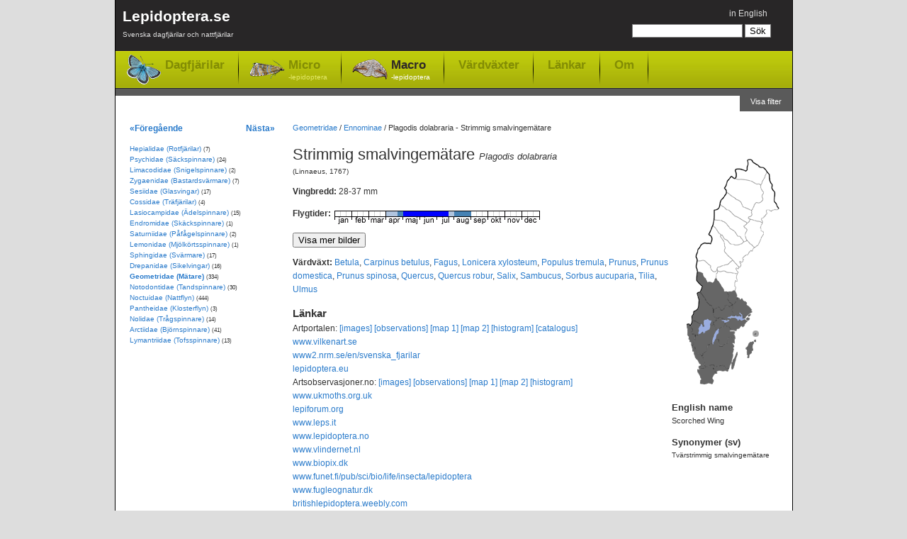

--- FILE ---
content_type: text/html; charset=utf-8
request_url: https://www.lepidoptera.se/arter/strimmig_smalvingem%C3%A4tare.aspx
body_size: 8094
content:
<!DOCTYPE html PUBLIC "-//W3C//DTD XHTML 1.0 Transitional//EN" "http://www.w3.org/TR/xhtml1/DTD/xhtml1-transitional.dtd">
<html xml:lang="sv" lang="sv" xmlns="http://www.w3.org/1999/xhtml">
<head>
	<title>Strimmig smalvingemätare - Plagodis dolabraria</title>
	
    
	<meta http-equiv="Content-Language" content="sv" />
	<meta name="author" content="Magnus Unger" />
	<meta name="keywords" content="Plagodis dolabraria, Strimmig smalvingemätare, Geometridae, Mätare, (Linnaeus, 1767), Plagodis, dolabraria, lepidoptera, fjärilar, dagfjärilar, nattfjärilar, macrolepidoptera, microlepidoptera" />
	<meta name="description" content="Strimmig smalvingemätare, Plagodis dolabraria (Linnaeus, 1767), Mätare (Geometridae).Vingbredd: 28-37 mm. Flyger i april,maj,juni,juli,augusti." />
	

	<link rel="canonical" href="https://www.lepidoptera.se/arter/strimmig_smalvingem%c3%a4tare.aspx" />

    <link rel="stylesheet" type="text/css" href="/bundles/css/20240303193342.css" />

    


<!-- Google tag (gtag.js) -->
<script async src="https://www.googletagmanager.com/gtag/js?id=G-C5QWSPN06R"></script>
<script>
  window.dataLayer = window.dataLayer || [];
  function gtag(){dataLayer.push(arguments);}
  gtag('js', new Date());

  gtag('config', 'G-C5QWSPN06R');
</script>



</head>
<body>
	<div id="MainContainer">
		<div id="HeaderRegion">
			<div class="inner">
			
				<div id="Logo">
					<a href="/">
						Lepidoptera.se
						<span>
							Svenska dagfjärilar och nattfjärilar
						</span>
					
					</a>
				</div>
			
			
				<div id="GlobalMenu">
					

<ul>
	<li>

<span class="switchLanguage">
<a id="SwitchLanguageLink" href="/species/plagodis_dolabraria.aspx">in English</a>
</span></li>
	
	
</ul>
				</div>


				
				<div id="QuickSearch">
					

<form method="get" action="/search.aspx" id="QuickSearchForm">
	<fieldset>
	<input name="q" 
		type="text" 
		id="QuickSearchBox" 
		value="" 
		class="quickSearch" 
		title="Search box" />
	<input 
		type="submit" 
		value="Sök" 
		id="QuickSearchButton" />
	</fieldset>
</form>



				</div>
				
				
				<div class="clear"></div>
				
				<div id="TopNav">
					<ul>
						<li class="butterflies"><a href="/dagfjarilar.aspx">Dagfjärilar</a></li>
						<li class="micro"><a href="/nattfjarilar-micro.aspx">Micro<span>-lepidoptera</span></a></li>
						<li class="macro selected"><a href="/nattfjarilar-macro.aspx">Macro<span>-lepidoptera</span></a></li>
						
						<li class="item"><a href="/vardvaxter.aspx">Värdväxter</a></li>
						<li class="item"><a href="/links.aspx">Länkar</a></li>
						<li class="item"><a href="/about.aspx">Om</a></li>
					</ul>
				</div>
				
				<div class="clear"></div>
					
			</div>
		</div>


    
    <form method="post" action="/arter/strimmig_smalvingem%c3%a4tare.aspx" id="aspnetForm">
<div>
<input type="hidden" name="__EVENTTARGET" id="__EVENTTARGET" value="" />
<input type="hidden" name="__EVENTARGUMENT" id="__EVENTARGUMENT" value="" />
<input type="hidden" name="__VIEWSTATE" id="__VIEWSTATE" value="/[base64]/Hdli+5N+iC8tPlAVIs1a6zJEH2DQR+PPBluinfg==" />
</div>

<script type="text/javascript">
//<![CDATA[
var theForm = document.forms['aspnetForm'];
if (!theForm) {
    theForm = document.aspnetForm;
}
function __doPostBack(eventTarget, eventArgument) {
    if (!theForm.onsubmit || (theForm.onsubmit() != false)) {
        theForm.__EVENTTARGET.value = eventTarget;
        theForm.__EVENTARGUMENT.value = eventArgument;
        theForm.submit();
    }
}
//]]>
</script>


<div>

	<input type="hidden" name="__VIEWSTATEGENERATOR" id="__VIEWSTATEGENERATOR" value="9DFBB3E7" />
	<input type="hidden" name="__EVENTVALIDATION" id="__EVENTVALIDATION" value="/wEdAAJKFyWqVmkNO1HOoleJJ4CSo81Aj/GbwijiaGSc8Ld6x+J+Qd2deuPI/hhyevfVcZsiEnrtNaFpmgmPlJhQcg/+" />
</div>

		
	
	
		<div id="ShowFilterButton">
			<a id="Lepidoptera_WideNoFormPlaceHolder_FilterPlaceHolder_ctl00_ShowFilterPanelButton" href="javascript:__doPostBack(&#39;Lepidoptera$WideNoFormPlaceHolder$FilterPlaceHolder$ctl00$ShowFilterPanelButton&#39;,&#39;&#39;)">Visa filter</a>
		</div>
	
	
	<div class="clear"></div>






		
		<div id="MainRegion">
			<div class="inner">
				
	<div id="Breadcrumbs">
		<a href="/familj/geometridae.aspx">Geometridae</a>
		 / <a href="/familj/geometridae.aspx#Ennominae">Ennominae</a>
			
		/ <span>Plagodis dolabraria  - Strimmig smalvingemätare</span>
	</div>

	<div id="ContentLeft">
		<h1>Strimmig smalvingemätare <em>Plagodis dolabraria</em></h1>
		
		<p id="Author">
			(Linnaeus, 1767)
		</p>
		
		
<p>
<strong>Vingbredd: </strong>28-37 mm

</p>


		

		

<dl id="FlightTimes">
	<dt>Flygtider:</dt>
	<dd><img width="290" height="19" id="FlygtidsBild" title="Flygtider - Plagodis dolabraria (april,maj,juni,juli,augusti)" src="/flight/plagodis_dolabraria.aspx" alt="Flygtider - Plagodis dolabraria (april,maj,juni,juli,augusti)" /></dd>
</dl>


		
		
		

		

		

		<div class="clear"></div>

		<div id="ShowPictures">
			<input type="button" value="Visa mer bilder" />
		</div>
		<div id="HidePictures" style="display: none;">
			<input type="button" value="Göm bilder" />
		</div>

        

		<div id="GoogleImagePanel" class="gsc-results imagePanel" style="display: none;">
			<div id="GoogleImageResults" class="gsc-control imagePanelResults"></div>
			<div id="GoogleImageCursor" class="gsc-cursor-box gsc-control"></div>
			<div id="GoogleImageFooter" class="imagePanelFooter">
				<div id="GoogleBranding" class="imagePanelBranding">
					<a href="http://code.google.com/apis/ajaxsearch/" target="_blank" title="Google AJAX Search API">
						<img src="/images/google-small-logo.png" alt="Google AJAX Search API" width="51" height="15" />
					</a>				
				</div>
				<div id="GoogleMoreResults" class="imagePanelMoreResults">
					<a href="http://www.google.com/images?oe=utf8&amp;ie=utf8&amp;source=uds&amp;start=0&amp;hl=sv&amp;q=Plagodis+dolabraria" target="_blank">
						Fler resultat från Google &raquo;
					</a>
				</div>
			</div>
		</div>

		
<p>
	<strong>Värdväxt:</strong>
	<a href="/vardvaxtslakte/betula.aspx" title="Släkte: Björkar - Betula">Betula</a>, <a href="/vardvaxtart/carpinus_betulus.aspx" title="Art: Avenbok - Carpinus betulus">Carpinus betulus</a>, <a href="/vardvaxtslakte/fagus.aspx" title="Släkte: Bokar - Fagus">Fagus</a>, <a href="/vardvaxtart/lonicera_xylosteum.aspx" title="Art: Skogstry - Lonicera xylosteum">Lonicera xylosteum</a>, <a href="/vardvaxtart/populus_tremula.aspx" title="Art: Asp - Populus tremula">Populus tremula</a>, <a href="/vardvaxtslakte/prunus.aspx" title="Släkte: Prunusar - Prunus">Prunus</a>, <a href="/vardvaxtart/prunus_domestica.aspx" title="Art: Plommon - Prunus domestica">Prunus domestica</a>, <a href="/vardvaxtart/prunus_spinosa.aspx" title="Art: Slån - Prunus spinosa">Prunus spinosa</a>, <a href="/vardvaxtslakte/quercus.aspx" title="Släkte: Ekar - Quercus">Quercus</a>, <a href="/vardvaxtart/quercus_robur.aspx" title="Art: Ek - Quercus robur">Quercus robur</a>, <a href="/vardvaxtslakte/salix.aspx" title="Släkte: Viden - Salix">Salix</a>, <a href="/vardvaxtslakte/sambucus.aspx" title="Släkte: Flädrar - Sambucus">Sambucus</a>, <a href="/vardvaxtart/sorbus_aucuparia.aspx" title="Art: Rönn - Sorbus aucuparia">Sorbus aucuparia</a>, <a href="/vardvaxtslakte/tilia.aspx" title="Släkte: Lindar - Tilia">Tilia</a>, <a href="/vardvaxtslakte/ulmus.aspx" title="Släkte: Almar - Ulmus">Ulmus</a>
</p>


		


<dl id="ExternalLinks">
	<dt>Länkar</dt>
	
	<dd>Artportalen:
		<a href="http://www.artportalen.se/search/gallery/taxon/215562" target="_blank">[images]</a>
		<a href="http://www.artportalen.se/search/sightings/taxon/215562" target="_blank">[observations]</a>
		<a href="http://www.artportalen.se/search/map/taxon/215562" target="_blank">[map 1]</a>
		<a href="http://www.artportalen.se/search/mapgrid/taxon/215562" target="_blank">[map 2]</a>
		<a href="http://www.artportalen.se/search/histogram/taxon/215562" target="_blank">[histogram]</a>
		<a href="http://www.artportalen.se/Occurrence/TaxonOccurrence/16/215562" target="_blank">[catalogus]</a>
	</dd>
	
	<dd><a href="http://www.vilkenart.se/Art.aspx?Namn=Plagodis_dolabraria" target="_blank">www.vilkenart.se</a></dd>
    
	
	<dd><a href="http://www2.nrm.se/en/svenska_fjarilar/p/plagodis_dolabraria.html" target="_blank">www2.nrm.se/en/svenska_fjarilar</a></dd>
	
	<dd><a href="https://lepidoptera.eu/species/411" target="_blank">lepidoptera.eu</a></dd>
	
	<dd>Artsobservasjoner.no:
		<a href="http://www.artsobservasjoner.no/search/gallery/taxon/46999" target="_blank">[images]</a>
		<a href="http://www.artsobservasjoner.no/search/sightings/taxon/46999" target="_blank">[observations]</a>
		<a href="http://www.artsobservasjoner.no/search/map/taxon/46999" target="_blank">[map 1]</a>
		<a href="http://www.artsobservasjoner.no/search/mapgrid/taxon/46999" target="_blank">[map 2]</a>
		<a href="http://www.artsobservasjoner.no/search/histogram/taxon/46999" target="_blank">[histogram]</a>
		
	</dd>
	
			<dd><a href="http://www.ukmoths.org.uk/show.php?bf=1904" target="_blank">www.ukmoths.org.uk</a></dd>
		
			<dd><a href="https://lepiforum.org/wiki/page/Plagodis_Dolabraria" target="_blank">lepiforum.org</a></dd>
		
			<dd><a href="http://www.leps.it/SpeciesPages/PlagoDola.htm" target="_blank">www.leps.it</a></dd>
		
			<dd><a href="http://www.lepidoptera.no/arter/?view=galleri&amp;or_id=6362" target="_blank">www.lepidoptera.no</a></dd>
		
			<dd><a href="http://www.vlindernet.nl/vlindersoort.php?vlinderid=319" target="_blank">www.vlindernet.nl</a></dd>
		
			<dd><a href="http://www.biopix.dk/Species.asp?Category=Sommerfugle&amp;Searchtext=Plagodis-dolabraria" target="_blank">www.biopix.dk</a></dd>
		
			<dd><a href="http://www.funet.fi/pub/sci/bio/life/insecta/lepidoptera/ditrysia/geometroidea/geometridae/ennominae/plagodis/index.html#dolabraria" target="_blank">www.funet.fi/pub/sci/bio/life/insecta/lepidoptera</a></dd>
		
			<dd><a href="http://www.fugleognatur.dk/artintrovalg.asp?ID=2861" target="_blank">www.fugleognatur.dk</a></dd>
		
			<dd><a href="http://britishlepidoptera.weebly.com/224-plagodis-dolabraria-scorched-wing.html" target="_blank">britishlepidoptera.weebly.com</a></dd>
		


	
	
	<dd><a href="http://naturforskaren.se/search/Plagodis%20dolabraria" target="_blank">naturforskaren.se</a></dd>
	<dd><a href="http://www.boldsystems.org/index.php/Taxbrowser_Taxonpage?taxon=Plagodis%20dolabraria" target="_blank">www.boldsystems.org</a></dd>
	<dd><a href="https://en.wikipedia.org/wiki/Plagodis_dolabraria" target="_blank">wikipedia.org</a></dd>
	<dd><a href="https://www.google.com/images?q=Plagodis+dolabraria" target="_blank">www.google.com</a></dd>

</dl>


<dl>
	<dt>Taxonomi</dt>
	
    <dd><a href="http://artfakta.artdatabanken.se/taxon/215562" target="_blank">artfakta.artdatabanken.se</a></dd>
    <dd><a href="https://www.dyntaxa.se/Taxon/Info/215562" target="_blank">www.dyntaxa.se</a></dd>
	
	<dd><a href="http://www.faunaeur.org/full_results.php?id=446227" target="_blank">www.faunaeur.org - Fauna Europaea</a></dd>
	
</dl>

		
	</div>

	<div id="RightRegion">
		<div class="inner">
			
<div id="Distribution">
	<img src="/map/plagodis_dolabraria.aspx" alt="Distribution map - Plagodis dolabraria" usemap="#VisaFynd" />

	<map name="VisaFynd" id="VisaFynd">
		<area href="http://www.artportalen.se/search/sightings/taxon/215562/area/8058" id="Lepidoptera_WideNoFormPlaceHolder_WidePlaceHolder_MainPlaceHolder_Map1_AreaLsk1" title="Skåne" alt="Skåne" shape="poly" coords="29,300,29,306,26,306,31,319,30,326,39,326,41,325,46,327,49,321,47,319,51,312,51,306,48,305,51,302,46,300,39,302,35,304,30,305" target="_blank" />
		<area href="http://www.artportalen.se/search/sightings/taxon/215562/area/8059" id="Lepidoptera_WideNoFormPlaceHolder_WidePlaceHolder_MainPlaceHolder_Map1_AreaLsk2" title="Blekinge" alt="Blekinge" shape="poly" coords="51,311,54,311,54,309,59,308,67,308,70,306,69,304,66,303,62,300,57,301,53,302,51,302,50,305,51,309" target="_blank" />
		<area href="http://www.artportalen.se/search/sightings/taxon/215562/area/8060" id="Lepidoptera_WideNoFormPlaceHolder_WidePlaceHolder_MainPlaceHolder_Map1_AreaLsk3" title="Småland" alt="Småland" shape="poly" coords="32,287,35,292,35,296,37,302,42,301,47,300,50,302,57,301,61,301,64,302,67,304,70,304,71,300,74,294,76,287,77,280,77,275,78,272,73,268,78,268,78,264,76,262,71,260,69,262,69,265,68,268,67,270,64,270,61,272,59,272,57,271,56,268,56,265,54,263,52,265,50,268,48,270,47,269,45,269,43,270,41,271,40,275,39,278,35,282" target="_blank" />
		<area href="http://www.artportalen.se/search/sightings/taxon/215562/area/8061" id="Lepidoptera_WideNoFormPlaceHolder_WidePlaceHolder_MainPlaceHolder_Map1_AreaLsk4" title="Öland" alt="Öland" shape="poly" coords="81,280,79,289,76,292,74,297,75,305,79,297,82,287,82,281" target="_blank" />
		<area href="http://www.artportalen.se/search/sightings/taxon/215562/area/8062" id="Lepidoptera_WideNoFormPlaceHolder_WidePlaceHolder_MainPlaceHolder_Map1_AreaLsk5" title="Gotland" alt="Gotland" shape="poly" coords="96,289,99,288,99,285,102,281,105,278,105,275,105,270,108,266,108,264,104,266,101,267,98,269,95,276,96,279" target="_blank" />
		<area id="Lepidoptera_WideNoFormPlaceHolder_WidePlaceHolder_MainPlaceHolder_Map1_AreaLsk51" title="Gotska sandön" alt="Gotska sandön" shape="circle" coords="108,256,5" />
		<area href="http://www.artportalen.se/search/sightings/taxon/215562/area/8063" id="Lepidoptera_WideNoFormPlaceHolder_WidePlaceHolder_MainPlaceHolder_Map1_AreaLsk6" title="Halland" alt="Halland" shape="poly" coords="19,276,20,280,23,287,26,293,30,299,30,303,33,304,36,303,36,298,35,292,31,286,28,284,25,283,23,277,21,274" target="_blank" />
		<area href="http://www.artportalen.se/search/sightings/taxon/215562/area/8064" id="Lepidoptera_WideNoFormPlaceHolder_WidePlaceHolder_MainPlaceHolder_Map1_AreaLsk7" title="Bohuslän" alt="Bohuslän" shape="poly" coords="18,272,21,269,22,262,23,257,18,256,18,253,20,249,17,245,14,243,12,242,10,244,11,247,12,252,12,258,14,263,16,268" target="_blank" />
		<area href="http://www.artportalen.se/search/sightings/taxon/215562/area/8065" id="Lepidoptera_WideNoFormPlaceHolder_WidePlaceHolder_MainPlaceHolder_Map1_AreaLsk8" title="Dalsland" alt="Dalsland" shape="poly" coords="18,237,23,237,29,241,26,248,27,256,23,259,19,256,20,249,15,244" target="_blank" />
		<area href="http://www.artportalen.se/search/sightings/taxon/215562/area/8066" id="Lepidoptera_WideNoFormPlaceHolder_WidePlaceHolder_MainPlaceHolder_Map1_AreaLsk9" title="Västergötland" alt="Västergötland" shape="poly" coords="44,243,48,243,51,244,52,249,51,253,48,259,46,264,47,268,41,271,39,277,34,284,32,287,30,285,28,284,24,283,24,279,22,275,18,277,17,274,20,271,22,268,22,265,23,260,26,258,30,256,32,254,35,254,36,254,39,251,42,250,43,248,44,243" target="_blank" />
		<area href="http://www.artportalen.se/search/sightings/taxon/215562/area/8067" id="Lepidoptera_WideNoFormPlaceHolder_WidePlaceHolder_MainPlaceHolder_Map1_AreaLsk10" title="Närke" alt="Närke" shape="poly" coords="53,234,59,232,63,234,66,235,60,237,64,239,66,242,63,245,59,247,56,248,53,249,51,250,51,245,47,243,51,236" target="_blank" />
		<area href="http://www.artportalen.se/search/sightings/taxon/215562/area/8068" id="Lepidoptera_WideNoFormPlaceHolder_WidePlaceHolder_MainPlaceHolder_Map1_AreaLsk11" title="Östergötland" alt="Östergötland" shape="poly" coords="57,248,57,255,53,257,52,262,51,265,55,263,56,268,59,272,64,270,68,268,69,262,73,260,78,263,78,258,78,254,78,252,73,248,68,244,64,245,60,247" target="_blank" />
		<area href="http://www.artportalen.se/search/sightings/taxon/215562/area/8069" id="Lepidoptera_WideNoFormPlaceHolder_WidePlaceHolder_MainPlaceHolder_Map1_AreaLsk12" title="Sörmland" alt="Sörmland" shape="poly" coords="84,248,88,244,90,245,93,240,96,238,93,236,89,237,85,236,83,237,80,235,76,234,71,235,71,238,65,240,66,243,70,245,75,250,79,251" target="_blank" />
		<area href="http://www.artportalen.se/search/sightings/taxon/215562/area/8070" id="Lepidoptera_WideNoFormPlaceHolder_WidePlaceHolder_MainPlaceHolder_Map1_AreaLsk13" title="Uppland" alt="Uppland" shape="poly" coords="82,204,86,208,88,206,95,211,95,215,102,221,102,224,100,231,100,235,96,237,92,233,90,232,87,226,86,226,88,230,81,230,78,229,75,224,76,215,80,211,82,209" target="_blank" />
		<area href="http://www.artportalen.se/search/sightings/taxon/215562/area/8071" id="Lepidoptera_WideNoFormPlaceHolder_WidePlaceHolder_MainPlaceHolder_Map1_AreaLsk14" title="Västmanland" alt="Västmanland" shape="poly" coords="48,220,51,220,54,217,57,220,59,222,62,220,65,217,70,217,72,217,75,216,75,220,76,225,79,229,74,230,70,231,67,233,71,235,66,236,64,234,60,232,57,233,54,234,49,231,48,226" target="_blank" />
		<area href="http://www.artportalen.se/search/sightings/taxon/215562/area/8072" id="Lepidoptera_WideNoFormPlaceHolder_WidePlaceHolder_MainPlaceHolder_Map1_AreaLsk15" title="Värmland" alt="Värmland" shape="poly" coords="35,235,34,239,34,244,30,241,27,241,25,238,19,238,18,230,20,228,20,224,26,220,28,207,25,199,29,197,34,202,37,207,42,214,47,217,48,220,48,226,50,231,53,233,52,236,48,239,49,242,49,244,44,244,44,240,44,237,42,235,39,234" target="_blank" />
		<area href="http://www.artportalen.se/search/sightings/taxon/215562/area/8073" id="Lepidoptera_WideNoFormPlaceHolder_WidePlaceHolder_MainPlaceHolder_Map1_AreaLsk16" title="Dalarna" alt="Dalarna" shape="poly" coords="29,197,35,205,38,209,42,214,47,219,51,221,53,217,57,218,58,221,63,221,66,217,68,217,74,217,75,214,69,208,68,205,71,203,67,197,64,197,53,177,49,184,45,184,40,182,34,175,34,171,26,168,24,179,29,185,33,187,33,191" target="_blank" />
		<area href="http://www.artportalen.se/search/sightings/taxon/215562/area/8074" id="Lepidoptera_WideNoFormPlaceHolder_WidePlaceHolder_MainPlaceHolder_Map1_AreaLsk17" title="Gästrikland" alt="Gästrikland" shape="poly" coords="79,195,81,200,83,203,82,208,76,215,69,208,68,206,71,204,67,198,65,196" target="_blank" />
		<area id="Lepidoptera_WideNoFormPlaceHolder_WidePlaceHolder_MainPlaceHolder_Map1_AreaLsk18" title="Hälsingland" alt="Hälsingland" shape="poly" coords="79,195,81,191,78,188,80,181,83,181,81,177,82,171,74,169,69,170,65,167,61,167,57,168,55,167,52,171,52,176,55,180,58,187,61,191,64,195,64,197,71,196,73,195" />
		<area id="Lepidoptera_WideNoFormPlaceHolder_WidePlaceHolder_MainPlaceHolder_Map1_AreaLsk19" title="Medelpad" alt="Medelpad" shape="poly" coords="75,152,84,161,84,164,80,163,81,165,83,168,82,171,76,169,71,169,68,169,64,167,59,167,55,167,54,164,55,161,60,160,64,159,69,157,73,155" />
		<area id="Lepidoptera_WideNoFormPlaceHolder_WidePlaceHolder_MainPlaceHolder_Map1_AreaLsk20" title="Ångermanland" alt="Ångermanland" shape="poly" coords="64,140,75,152,84,160,87,161,87,156,85,154,89,154,91,152,90,149,92,147,98,143,102,139,106,134,96,123,92,125,89,128,84,129,79,131,74,129,68,124,65,121,59,117,59,119,63,126,64,132" />
		<area id="Lepidoptera_WideNoFormPlaceHolder_WidePlaceHolder_MainPlaceHolder_Map1_AreaLsk21" title="Västerbotten" alt="Västerbotten" shape="poly" coords="107,134,116,122,120,114,116,109,115,105,118,99,100,94,100,96,96,98,92,103,96,107,93,114,94,118,95,123,99,127" />
		<area id="Lepidoptera_WideNoFormPlaceHolder_WidePlaceHolder_MainPlaceHolder_Map1_AreaLsk22" title="Norrbotten" alt="Norrbotten" shape="poly" coords="125,28,128,32,127,39,132,44,131,50,135,55,134,69,141,78,133,81,129,83,127,81,123,82,124,85,118,92,117,98,97,93,101,89,103,81,108,72,113,72,118,66,116,61,119,56,114,51,114,46" />
		<area id="Lepidoptera_WideNoFormPlaceHolder_WidePlaceHolder_MainPlaceHolder_Map1_AreaLsk23" title="Härjedalen" alt="Härjedalen" shape="poly" coords="26,168,31,169,34,170,34,175,38,178,40,182,46,184,50,182,52,178,52,173,53,170,55,167,52,167,51,169,48,167,45,163,45,160,37,153,33,151,26,153,24,155,24,160,25,164" />
		<area id="Lepidoptera_WideNoFormPlaceHolder_WidePlaceHolder_MainPlaceHolder_Map1_AreaLsk24" title="Jämtland" alt="Jämtland" shape="poly" coords="44,128,35,127,31,131,27,136,25,140,24,145,25,150,26,154,33,151,36,152,39,156,43,159,46,164,48,168,54,168,55,161,66,158,75,153,69,146,64,140,63,129,61,122,59,118,53,110,47,104,42,114,45,118,47,122" />
		<area id="Lepidoptera_WideNoFormPlaceHolder_WidePlaceHolder_MainPlaceHolder_Map1_AreaLsk25" title="Åsele lappmark" alt="Åsele lappmark" shape="poly" coords="49,94,47,103,49,105,55,113,60,117,64,122,68,124,74,130,85,130,92,126,87,119,83,120,79,111,71,107,66,101,62,97,56,95" />
		<area id="Lepidoptera_WideNoFormPlaceHolder_WidePlaceHolder_MainPlaceHolder_Map1_AreaLsk26" title="Lycksele lappmark" alt="Lycksele lappmark" shape="poly" coords="57,74,56,78,51,81,49,81,49,95,59,96,64,98,71,107,79,111,83,119,86,118,91,125,95,124,93,117,94,113,96,109,91,104,96,99,84,93,75,85,65,79" />
		<area id="Lepidoptera_WideNoFormPlaceHolder_WidePlaceHolder_MainPlaceHolder_Map1_AreaLsk27" title="Pite lappmark" alt="Pite lappmark" shape="poly" coords="67,57,61,65,58,70,57,73,67,81,70,82,78,89,95,99,100,95,97,93,98,91,101,90,102,82,90,77,87,70,79,65" />
		<area id="Lepidoptera_WideNoFormPlaceHolder_WidePlaceHolder_MainPlaceHolder_Map1_AreaLsk28" title="Lule lappmark" alt="Lule lappmark" shape="poly" coords="79,37,73,33,68,39,65,47,64,51,66,57,80,66,87,69,89,76,102,81,109,71,113,71,118,67,117,63,119,56,114,50,115,46,106,42,94,39,84,38" />
		<area id="Lepidoptera_WideNoFormPlaceHolder_WidePlaceHolder_MainPlaceHolder_Map1_AreaLsk29" title="Torne lappmark" alt="Torne lappmark" shape="poly" coords="80,37,93,38,99,40,105,42,111,45,115,45,117,41,121,35,124,28,122,24,119,21,115,20,109,17,105,14,102,11,97,10,97,11,96,15,97,18,95,22,95,24,93,25,90,24,88,24,85,22,82,22,79,23,78,25" />
	</map>



</div>

			
			
			<dl>
				<dt>English name</dt>
				<dd>Scorched Wing</dd>
			</dl>
			

			

			
					<dl id="SynonymsSv">
						<dt>Synonymer (sv)</dt>
				
						<dd>Tvärstrimmig smalvingemätare</dd>
				
					</dl>
				

			
		</div>
	</div>

				
			</div>
		</div>

		<div id="LeftRegion">
			<div class="inner">
			
	<div id="NextPrevNav">
		<div class="prev">
			<a id="PrevSpeciesLink" title="Pudrad skymningsmätare - Plagodis pulveraria" href="/arter/pudrad_skymningsm%c3%a4tare.aspx">&laquo;Föregående</a>
		</div>
		
		<div class="next">
			<a id="NextSpeciesLink" title="Mottmätare - Pachycnemia hippocastanaria" href="/arter/mottm%c3%a4tare.aspx">Nästa&raquo;</a>
		</div>
	</div>
	<div class="clear"></div>

			
				
	<ul id="LeftNav">
	
		<li>
			<a href="/familj/hepialidae.aspx">Hepialidae (Rotfjärilar)</a>
			<span class="speciesCount">(7)</span>
			
		</li>
	
		<li>
			<a href="/familj/psychidae.aspx">Psychidae (Säckspinnare)</a>
			<span class="speciesCount">(24)</span>
			
		</li>
	
		<li>
			<a href="/familj/limacodidae.aspx">Limacodidae (Snigelspinnare)</a>
			<span class="speciesCount">(2)</span>
			
		</li>
	
		<li>
			<a href="/familj/zygaenidae.aspx">Zygaenidae (Bastardsvärmare)</a>
			<span class="speciesCount">(7)</span>
			
		</li>
	
		<li>
			<a href="/familj/sesiidae.aspx">Sesiidae (Glasvingar)</a>
			<span class="speciesCount">(17)</span>
			
		</li>
	
		<li>
			<a href="/familj/cossidae.aspx">Cossidae (Träfjärilar)</a>
			<span class="speciesCount">(4)</span>
			
		</li>
	
		<li>
			<a href="/familj/lasiocampidae.aspx">Lasiocampidae (Ädelspinnare)</a>
			<span class="speciesCount">(15)</span>
			
		</li>
	
		<li>
			<a href="/familj/endromidae.aspx">Endromidae (Skäckspinnare)</a>
			<span class="speciesCount">(1)</span>
			
		</li>
	
		<li>
			<a href="/familj/saturniidae.aspx">Saturniidae (Påfågelspinnare)</a>
			<span class="speciesCount">(2)</span>
			
		</li>
	
		<li>
			<a href="/familj/lemonidae.aspx">Lemonidae (Mjölkörtsspinnare)</a>
			<span class="speciesCount">(1)</span>
			
		</li>
	
		<li>
			<a href="/familj/sphingidae.aspx">Sphingidae (Svärmare)</a>
			<span class="speciesCount">(17)</span>
			
		</li>
	
		<li>
			<a href="/familj/drepanidae.aspx">Drepanidae (Sikelvingar)</a>
			<span class="speciesCount">(16)</span>
			
		</li>
	
		<li class="selected">
			<a href="/familj/geometridae.aspx" class="selected">Geometridae (Mätare)</a>
			<span class="speciesCount">(334)</span>
			
		</li>
	
		<li>
			<a href="/familj/notodontidae.aspx">Notodontidae (Tandspinnare)</a>
			<span class="speciesCount">(30)</span>
			
		</li>
	
		<li>
			<a href="/familj/noctuidae.aspx">Noctuidae (Nattflyn)</a>
			<span class="speciesCount">(444)</span>
			
		</li>
	
		<li>
			<a href="/familj/pantheidae.aspx">Pantheidae (Klosterflyn)</a>
			<span class="speciesCount">(3)</span>
			
		</li>
	
		<li>
			<a href="/familj/nolidae.aspx">Nolidae (Trågspinnare)</a>
			<span class="speciesCount">(14)</span>
			
		</li>
	
		<li>
			<a href="/familj/arctiidae.aspx">Arctiidae (Björnspinnare)</a>
			<span class="speciesCount">(41)</span>
			
		</li>
	
		<li>
			<a href="/familj/lymantriidae.aspx">Lymantriidae (Tofsspinnare)</a>
			<span class="speciesCount">(13)</span>
			
		</li>
	
	</ul>
	

			
			</div>
		</div>
		

    </form>
    
	<div class="clear"></div>
	</div>
	<div id="FooterRegion">
		<p>
		Lepidoptera.se - Magnus Unger - <a href="/about.aspx">Kontakt</a>
		</p>
	</div>

    <script src="/bundles/js/20240303193342.js" type="text/javascript"></script>

    
	
</body>
</html>
